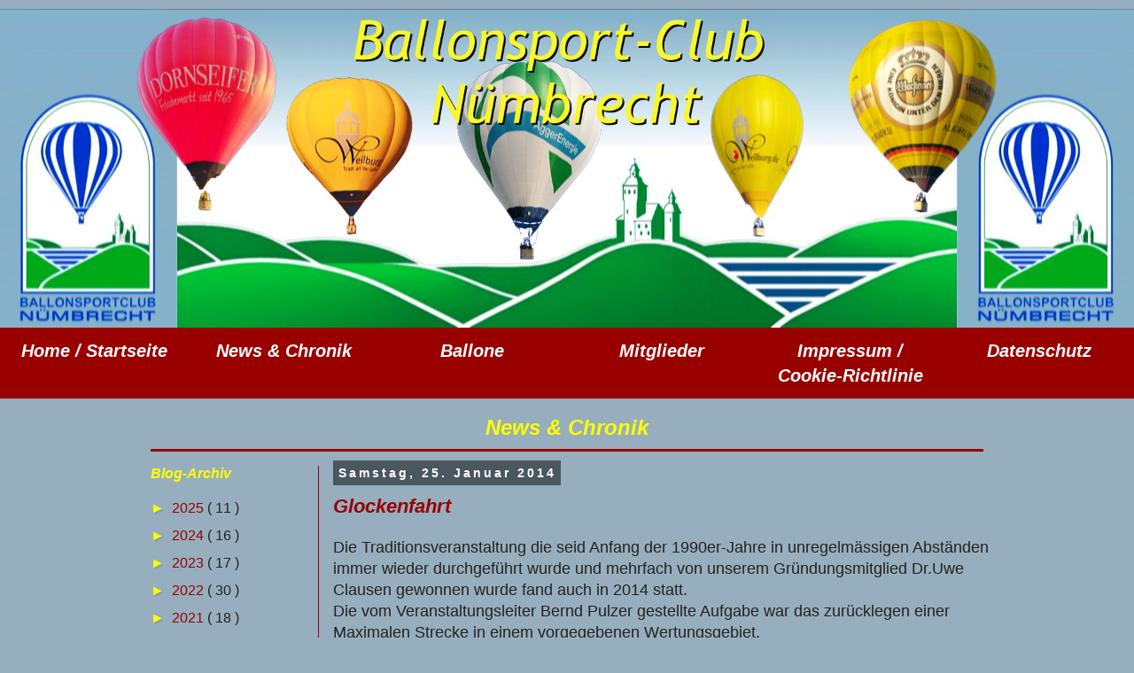

--- FILE ---
content_type: text/plain
request_url: https://www.google-analytics.com/j/collect?v=1&_v=j102&a=1472922987&t=pageview&_s=1&dl=https%3A%2F%2Fbscn-news.blogspot.com%2F2014%2F01%2F&ul=en-us%40posix&dt=Ballonsport-Club%20N%C3%BCmbrecht%3A%20Januar%202014&sr=1280x720&vp=1280x720&_u=IEBAAEABAAAAACAAI~&jid=1025488593&gjid=2013064505&cid=1752495389.1769949946&tid=UA-64009758-2&_gid=173238767.1769949946&_r=1&_slc=1&z=1071180912
body_size: -452
content:
2,cG-X1K0P2R2J8